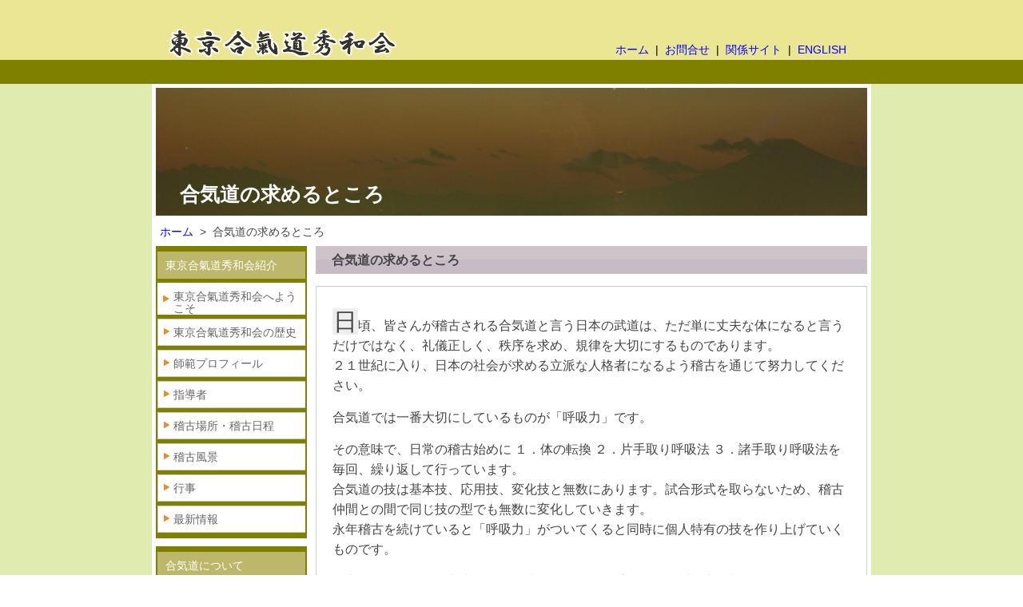

--- FILE ---
content_type: text/html
request_url: http://aikidoh-shuwakai.com/objective.html
body_size: 6004
content:
<!DOCTYPE html PUBLIC "-//W3C//DTD XHTML 1.0 Transitional//EN" "http://www.w3.org/TR/xhtml1/DTD/xhtml1-transitional.dtd">
<html xmlns="http://www.w3.org/1999/xhtml">
<head>
<meta http-equiv="Content-Type" content="text/html; charset=utf-8" />
<meta name="description" content="合気道の求めるところ" />
<meta name="keywords" content="合気道の求めるところ,呼吸力,板橋区,東京合氣道秀和会" />
<title>合気道の求めるところ 合気道 板橋区 東京合氣道秀和会</title>
<link rel="stylesheet" href="css/style.css" type="text/css" /> 
</head>
<body>
<div id="header">
<p><a href="index.html"><img src="images/logo.gif" width="286" height="38" alt="合気道 板橋 東京合氣道秀和会" /></a></p>
<div id="assistNavi">
<p><a href="index.html">ホーム</a>&nbsp;&nbsp;|&nbsp;&nbsp;<a href="contact.html">お問合せ</a>&nbsp;&nbsp;|&nbsp;&nbsp;<a href="link.html">関係サイト</a>&nbsp;&nbsp;|&nbsp;&nbsp;<a href="en/index.html">ENGLISH</a>&nbsp;&nbsp;</p>
</div>
</div>
<div id="container_bg">
<div id="container">
<div  id="shuwakaiImage2">
<h2>合気道の求めるところ</h2>
</div>
<p id="history"><a href="index.html">ホーム</a>&nbsp;&nbsp;&gt;&nbsp;&nbsp;合気道の求めるところ</p>
<!--contentsMain-->
<div id="contentsMain">
<div id="left">
<ul>
<li class="subMenuTitle">東京合氣道秀和会紹介</li>
<li class="subMenu_l"><a href="index.html">東京合氣道秀和会へようこそ</a></li>
<li class="subMenu"><a href="history.html">東京合氣道秀和会の歴史</a></li>
<li class="subMenu"><a href="Shihan.html">師範プロフィール</a></li>
<li class="subMenu"><a href="instructors.html">指導者</a></li>
<li class="subMenu"><a href="place.html">稽古場所・稽古日程</a></li>
<li class="subMenu"><a href="scene.html">稽古風景</a></li>
<li class="subMenu"><a href="event.html">行事</a></li>
<li class="subMenu"><a href="wnew.html">最新情報</a></li>  
</ul>
<ul>
<li class="subMenuTitle">合気道について</li>
<li class="subMenu"><a href="objective.html">合気道の求めるところ</a></li>
<li class="subMenu"><a href="aikido_history.html">合気道の歴史</a></li>
</ul>
<ul>
<li class="subMenuTitle">支部および友好道場</li> 
<li class="subMenu"><a href="branch.html">支部および友好道場紹介</a></li>
</ul>
<div id="welcome"><span class="toContact"><a href="contact.html">お問合せはこちら</a></span><br /><br />道場生募集中<br /><br /><span>初心者、経験者、お子様、<br />女性、どなたでも歓迎して<br />います</span></div>
</div>
<div id="right">
<h2 class="title">合気道の求めるところ</h2>
<div class="entry">
<p><span class="firstLetter">日</span>頃、皆さんが稽古される合気道と言う日本の武道は、ただ単に丈夫な体になると言うだけではなく、礼儀正しく、秩序を求め、規律を大切にするものであります。<br />
２１世紀に入り、日本の社会が求める立派な人格者になるよう稽古を通じて努力してください。<br /><br />
合気道では一番大切にしているものが「呼吸力」です。<br /><br />
その意味で、日常の稽古始めに １．体の転換 ２．片手取り呼吸法 ３．諸手取り呼吸法を毎回、繰り返して行っています。<br />
合気道の技は基本技、応用技、変化技と無数にあります。試合形式を取らないため、稽古仲間との間で同じ技の型でも無数に変化していきます。<br />
永年稽古を続けていると「呼吸力」がついてくると同時に個人特有の技を作り上げていくものです。<br /><br />
日常何処でも可能な基本的な鍛錬法として、次の手順により呼吸力を養ってください。<br />
１．	まず、静坐をします。<br />
 姿勢を正しく膝をピタリとすえて、ゆっくりした気持ちで背筋を伸ばす。<br />
２．	半眼に開き、口をとじて鼻から静かに深く外の氣を上丹田（眉間の中央）に集めるように吸い込みます。<br />
３．	集めた氣を喉から中丹田（みぞおちの奥）にまで下げ、我慢できなくなるまで留めておきます。<br />
４．	肩の力を抜いて、口から静かに外へ吐き出し下丹田（へその下）に集中しながら吐ききってしまう。<br /><br />
    上記を ２．～ ４．迄を繰り返します。<br /><br />
また、氣を吸う時は「フー」 吐く時は「あ－い－き－ど」と口の開け方を代えながら量を調整するのがコツです。<br />
これで身も心もすっきりすることでしょう。<br />
これでも物足りない人は、更に木刀による素振りで「呼吸力」を鍛錬することが出来るのです。</p>
</div>
</div>
<div class="clearLeft"></div>
</div>
<!--contentsMainEnd-->
<div id="contentsBlank">
<p></p>
</div>
</div>
</div>

<div id="footer">
<ul class="bottomNavi">
<li><a href="index.html">ホーム</a></li>|
<li><a href="contact.html">お問合せ</a></li>
|
<li><a href="link.html">関係サイト</a></li>
|
<li><a href="en/index.html">ENGLISH</a></li>
<br />
<li><a href="history.html">東京合氣道秀和会の歴史</a></li>
|
<li><a href="Shihan.html">師範プロフィール</a></li>
|
<li><a href="instructors.html">指導者</a></li>
|
<li><a href="place.html">稽古場所・稽古日程</a></li>
|
<li><a href="scene.html">稽古風景</a></li>
|
<li><a href="event.html">行事</a></li>
|
<li><a href="wnew.html">最新情報</a></li>
<br />
<li><a href="objective.html">合気道の求めるところ</a></li>
|
<li><a href="aikido_history.html">合気道の歴史</a></li>
|
<li><a href="branch.html">支部および友好道場</a></li>
</ul>
<address>
Copyright <script>document.write(new Date().getFullYear())</script> TOKYO AIKIDO SHUWAKAI All Rights Reserved.
</address>
</div>
</body>
</html>


--- FILE ---
content_type: text/css
request_url: http://aikidoh-shuwakai.com/css/style.css
body_size: 10733
content:
@charset "utf-8";
/*--CSS for tokyo aikidoh shuwakai--*/
/*--for Japanese Version--*/
/*--browserInitialization--*/
*{
	margin:0;
	padding:0;
	color:#454545;
	font-family:"ヒラギノ角ゴ　Pro W3", "Hiragino Kaku Gothic Pro W3", "メイリオ", Meiryo, "MS Pゴシック", "MS PGothic", sans-serif;
	line-height:15px;
	font-size:16px;
	}
/*--body--*/
body{
	background:url(../images/bodyBack2.gif) repeat-x;
	}
/*--linkText--*/
a:link{
	color:#0000ff;
	text-decoration:none;
	}
a:visited{
	color:#0000ff;

	text-decoration:none;
	}
a:hover{
	color:#454545;
	text-decoration:none;
	}
a:active{
	color:#454545;
	text-decoration:none;
	}
/*--image--*/
img{
	border:0;
	}
/*--clearFloat&clearFix--*/
div.clearLeft{
	clear:left;
	}
div.clearBoth{
	clear:both;
}
/**--frameWork--**/
/*--header--*/
div#header{
	width:900px;
	margin-left:auto;
	margin-right:auto;
	height:105px;
	background:url(../images/headerBack2.gif) no-repeat;
	}
div#header p{
	/*padding-top:44px;*/
	padding-top:35px;
	padding-left:20px;
	}
/*--assistNavi--*/
div#assistNavi{
	width:460px;
	height:20px;
	margin-left:560px;
	margin-top:-53px;
	}
div#assistNavi p{
	color:#000000;
	font-size:14px;
	}
div#assistNavi p a{
	color:#0000ff;
	font-size:14px;
	}
div#assistNavi p a:hover{
	color:#454545;
	font-size:14px;
	}

p#history{
	padding:8px 0px 5px 10px;
	line-height:100%;
	font-size:14px;
	}
p#history a{
	font-size:14px;	
}
	
/*--container_bg--*/
div#container_bg{
	width:100%;
/*--	background-image:url(../images/testBackground.gif);
	background-repeat:no-repeat;
	background-position:top;--*/
	background-color:#E0EBAF;
/*    background-color:#808000;*/
	}
/*--container--*/
div#container{
	width:900px;
	margin-left:auto;
	margin-right:auto;
	background-color:#fff;
	}
/*--topImage--*/
div#topImage{
	width:890px;
	height:170px;
	padding-left:5px;
	background:url(../images/topImageVer2.jpg) 5px 5px no-repeat;
	margin-top:0px;
	}
div#topImage h2{
	padding-top:120px;
	padding-left:30px;
	font-size:25px;
	color:#fff;
	line-height:150%;
	}
div#shuwakaiImage1{
	width:890px;
	height:170px;
	padding-left:5px;
	background:url(../images/topImageVer2.jpg) 5px 5px no-repeat;
	margin-top:0px;	
	}
div#shuwakaiImage1 h2{
	padding-top:120px;
	padding-left:30px;
	font-size:25px;
	color:#fff;
	line-height:150%;
	}
div#shuwakaiImage2{
	width:890px;
	height:170px;
	padding-left:5px;
	background:url(../images/shuwakaiImage2.jpg) 5px 5px no-repeat;
	margin-top:0px;	
	}
div#shuwakaiImage2 h2{
	padding-top:120px;
	padding-left:30px;
	font-size:25px;
	color:#fff;
	line-height:150%;
	}
div#shuwakaiImage3{
	width:890px;
	height:170px;
	padding-left:5px;
	background:url(../images/shuwakaiImage3.jpg) 5px 5px no-repeat;
	margin-top:0px;	
	}
div#shuwakaiImage3 h2{
	padding-top:120px;
	padding-left:30px;
	font-size:25px;
	color:#fff;
	line-height:150%;
	}
/*--contentsMain--*/
div#container div#contentsMain{
	width:900px;
	}
div#container div#contentsMain div#left{
	width:205px;
	float:left;
	}
div#left a{
	color:#666;
}
div#left a:hover{
	color:#666;
}
div#container div#contentsMain div#right{
	width:695px;
	float:left;
	margin-top:5px;
	}
div#right p{
	margin-top:16px;
	margin-bottom:16px;	
	}
/*--contentsSub--*/
div#contentsSub{
	width:888px;
	height:200px;
	margin-top:20px;
	margin-left:5px;
	border:1px solid #ccc;
	}
/*--contentsBlank--*/
div#contentsBlank{
	width:888px;
	height:50px;
	}
/**--leftContents--**/
div#contentsMain div#left ul{
	width:185px;
	margin-left:5px;
	margin-top:5px;
	margin-bottom:10px;
	background-color:#808000;
	padding:2px;
	}
div#contentsMain div#left ul li{
	height:34px;
	margin-bottom:5px;
	margin-top:5px;
	list-style-type:none; 
	background-color:#bdb76b;
	color:#fff;
	padding-left:0px;
	line-height:35px;
	width:190px;
	}
/*div#contentsMain div#left ul li a{ 
	font-size:14px;
	}*/
div#contentsMain div#left ul li.subMenuTitle{
	height:34px;
	margin-top:5px;
	padding-left:10px;
	width:175px;
	font-size:14px;
	color:#fff;
	}

div#contentsMain div#left ul li.subMenu{
	height:34px;
	margin-top:5px;
	width:185px;
	}
div#contentsMain div#left ul li.subMenu a{
	display:block;
    background:url("../images/subMenuUp.gif") no-repeat top left; 
	padding-top:10px;
	padding-left:20px;
	padding-bottom:10px;
/*	color:#5a5a5a;*/
	font-size:14px;
/*	text-decoration:none;*/
	}
div#contentsMain div#left ul li.subMenu a:hover{
    background:url("../images/subMenuOver.gif") no-repeat top left;
/*	text-decoration:none;*/
	}
	
div#contentsMain div#left ul li.subMenu_l{
	height:40px;
	margin-top:5px;
	width:185px;
	}
div#contentsMain div#left ul li.subMenu_l a{
	display:block;
    background:url("../images/subMenuUp_l.gif") no-repeat top left; 
	padding-top:10px;
	padding-left:20px;
	padding-bottom:10px;
/*	color:#5a5a5a;*/
	font-size:14px;
/*	text-decoration:none;*/
	}	
div#contentsMain div#left ul li.subMenu_l a:hover{
    background:url("../images/subMenuOver_l.gif") no-repeat top left;
/*	text-decoration:none;*/
	}
div#contentsMain div#left div#welcome{
	width:170px;
	margin-left:5px;
	margin-top:5px;
	margin-bottom:10px;
	background-color:#3399FF;
	padding:20px 0px 10px 20px;
	height:138px;
	font-size:20px;
	color:#fff;
	}
div#contentsMain div#left div#welcome span{
	font-size:14px;
	color:#fff;
	line-height:140%;
	}
div#contentsMain div#left div#welcome span.toContact{
	background-color:#ffff00; 
	border:1px solid red; 
	line-height:150%; 
	padding-left:5px;
	padding-right:5px;
	padding-bottom:3px;
	}
/*--rightContents--*/
/**--newsInformation--**/
div#newsInformation{
	margin-top:5px;
	width:688px;
	border:1px solid #CCCCCC;
	margin-bottom:20px;
	}
div#newsInformation dl{
	margin-top:2px;
	padding-top:5px;
	margin-left:14px;
	height:110px;
	overflow:auto;
	}
div#newsInformation dl dt{
	margin-top:10px;
	color:#CC6600;
	font-size:14px;
	}
div#newsInformation dl dd{
	line-height:140%;
	margin-top:7px;
	margin-left:22px;
	padding-right:10px;
	font-size:14px;
	}
div.entry dl.relatedSite{
	margin-top:2px;
	padding-top:5px;
	margin-left:14px;
	overflow:auto;
	}
div.entry dl.relatedSite dt{
	margin-top:10px;
	color:#CC6600;
	}
div.entry dl.relatedSite dd{
	line-height:140%;
	margin-top:7px;
	margin-left:22px;
	padding-right:10px;
	margin-bottom:20px;
	}
/**--practice--**/
table#practice{
	border:1px solid #ccc;
	width:690px;
	border-collapse:collapse;
	margin-top:3px;
	}
table#practice tr td img{
	margin-top:6px;
	margin-left:5px;
	margin-bottom:6px;
	}
table#practice tr td p{
	padding:10px;
	}
table#practice2{
	border:1px solid #ccc;
	width:690px;
	border-collapse:collapse;
	margin-top:3px;
	}
table#practice2 tr td img{
	margin-top:6px;
	margin-left:5px;
	margin-bottom:4px;
	}
table#practice2 tr td p{
	padding:10px;
	}
/**--recruitment--**/
table#recruitment{
	border:1px solid #ccc;
	width:690px;
	border-collapse:collapse;
	margin-top:5px;
	margin-bottom:20px;
	}
table#recruitment tr td img{
	margin-top:7px;
	margin-left:5px;
	}
table#recruitment tr td p{
	padding:10px;
	}
h2.title{
	background:url(../images/titleBackPtn1.gif) no-repeat;
	font-size:16px;
	height:35px;
	padding-top:10px;
	padding-left:20px;
	}
h2.title2{
	background:url(../images/titleBackPtn1.gif) no-repeat;
	font-size:16px;
	height:35px;
	margin-top:10px;
	padding-top:10px;
/*	padding-bottom:10px;*/
	padding-left:20px;
	}
/*--entry--*/
div.entry{
	margin-top:5px;
	width:688px;
	border:1px solid #CCCCCC;
	margin-bottom:20px;
	}
div.entry p{
	padding-left:20px;
	padding-right:20px;
	padding-top:20px;
	padding-bottom:20px;
	line-height:160%;
	width:648px;
	}
div.entry p.instructorName{
	padding-left:20px;
	padding-right:20px;
	padding-top:5px;
	padding-bottom:5px;
	line-height:14px;
	width:648px;
	}
div.entry p.instructorPhoto{
	padding-left:20px;
	padding-right:20px;
	padding-top:10px;
	padding-bottom:50px;
	line-height:200%;
	width:648px;
	}
div.entry p.photoCenter{
	text-align:center;
	padding-top:0px;
	}
div.entry table.tablePtn1{
	border-collapse:collapse;
	border:1px solid #ccc;
	width:600px;
	margin-left:30px;
	margin-top:0px;
	margin-bottom:50px;
	}
div.entry table.tablePtn1 tr td{
	height:30px;
	padding:10px;
	}
div.entry ol.profile{
	width:650px;
	padding-left:40px;
	clear:both;
	}
div.entry ol.profile li{
	padding-bottom:20px;
	line-height:130%;
	font-size:16px;
	width:630px;
	}
h3.subTitle{
	height:25px;
	width:670px;
	padding-top:10px;
	padding-bottom:0px;
	padding-left:10px;
	border-left:3px solid #FF9900;
	border-bottom:1px solid #ff9900;
	}
span.firstLetter{
	font-size:30px;
	background-color:#eee;
	padding-left:1px;
	padding-right:1px;
	padding-bottom:0px;
	padding-top:0px;
	}
div.entry dl{
	margin-top:2px;
	margin-left:14px;
	padding-top:5px;
	/*height:500px;*/
	overflow:auto;
}
div.entry dl dt{
	margin-top:0px;
	padding-top:5px;
	padding-bottom:0px;
	color:#CC6600;
	font-size:16px;
	}
div.entry dl dd{
	padding-top:0px;
	line-height:130%;
	margin-left:22px;
	padding-right:10px;
	margin-bottom:20px;
	font-size:16px;
	}
/*--map--*/
div#mapLocation{
	text-align:center;
	padding:20px;
	margin:0xp;
	}
p#mapExp{
	text-align:center;
	line-height:140%;
	padding-bottom:30px;
	}
/*--footer--*/
div#footer{
	text-align:left;
/*--	position:relative;
	z-index:2; --*/
	padding:0px 0;
	padding-top:0;
	background:url(../images/bodyBack.gif) repeat-x;
	height:120px;
	}
div#footer ul.bottomNavi{
	text-align:center;
	list-style:none;
/*--	position:absolute;
	top:-293px; --*/
	left:0;
	width:100%;
/*--	height:100px;--*/
	padding-top:14px;
/*--	background:url(../images/bodyBack.gif) repeat-x;--*/
    }
div#footer ul.bottomNavi li{
	display:inline;
	padding:0px 4px;
	line-height:130%;
	}
div#footer ul.bottomNavi li a{
	display:inline;
	padding:0px 4px;
	line-height:120%;
	font-size:14px;
	}
/*--address--*/
div#footer address{
	padding-top:19px;
	text-align:center;
	color:#fff;
	font-size:14px;
	}
/*--branch_photo--*/
div.photo_brch{
	margin-right:10px;
	margin-top:5px;
	float:right;
}
div.photo_brch_2{
	margin-right:10px;
	margin-top:20px;
	float:right;
	margin-bottom:20px;
}
/*--mail_form--*/
table.ml{
	margin-left:auto;
	margin-right:auto;
}
table.ml td.cl1{
	background-color:#cfc;
	padding-left:8px;
	height:34px;
	font-size:15px;
}
table.ml td{
	height:34px;
	font-size:15px;
}
